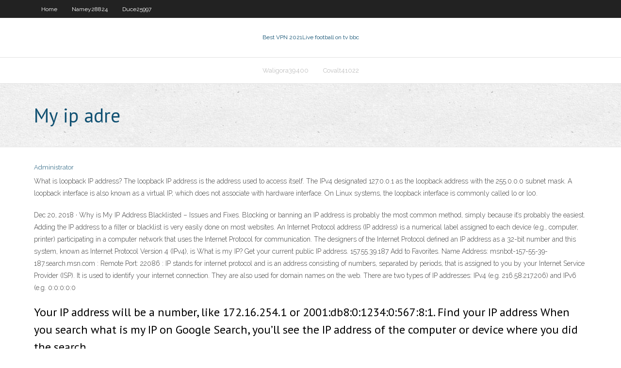

--- FILE ---
content_type: text/html; charset=utf-8
request_url: https://bestvpnqrezz.web.app/duce25997hali/my-ip-adre-xove.html
body_size: 3176
content:
<!DOCTYPE html>
<html>
<head><script type='text/javascript' src='https://bestvpnqrezz.web.app/kihucoxy.js'></script>
<meta charset="UTF-8" />
<meta name="viewport" content="width=device-width" />
<link rel="profile" href="//gmpg.org/xfn/11" />
<!--[if lt IE 9]>
<script src="https://bestvpnqrezz.web.app/wp-content/themes/experon/lib/scripts/html5.js" type="text/javascript"></script>
<![endif]-->
<title>My ip adre mfplf</title>
<link rel='dns-prefetch' href='//fonts.googleapis.com' />
<link rel='dns-prefetch' href='//s.w.org' />
<link rel='stylesheet' id='wp-block-library-css' href='https://bestvpnqrezz.web.app/wp-includes/css/dist/block-library/style.min.css?ver=5.3' type='text/css' media='all' />
<link rel='stylesheet' id='exblog-parent-style-css' href='https://bestvpnqrezz.web.app/wp-content/themes/experon/style.css?ver=5.3' type='text/css' media='all' />
<link rel='stylesheet' id='exblog-style-css' href='https://bestvpnqrezz.web.app/wp-content/themes/exblog/style.css?ver=1.0.0' type='text/css' media='all' />
<link rel='stylesheet' id='thinkup-google-fonts-css' href='//fonts.googleapis.com/css?family=PT+Sans%3A300%2C400%2C600%2C700%7CRaleway%3A300%2C400%2C600%2C700&#038;subset=latin%2Clatin-ext' type='text/css' media='all' />
<link rel='stylesheet' id='prettyPhoto-css' href='https://bestvpnqrezz.web.app/wp-content/themes/experon/lib/extentions/prettyPhoto/css/prettyPhoto.css?ver=3.1.6' type='text/css' media='all' />
<link rel='stylesheet' id='thinkup-bootstrap-css' href='https://bestvpnqrezz.web.app/wp-content/themes/experon/lib/extentions/bootstrap/css/bootstrap.min.css?ver=2.3.2' type='text/css' media='all' />
<link rel='stylesheet' id='dashicons-css' href='https://bestvpnqrezz.web.app/wp-includes/css/dashicons.min.css?ver=5.3' type='text/css' media='all' />
<link rel='stylesheet' id='font-awesome-css' href='https://bestvpnqrezz.web.app/wp-content/themes/experon/lib/extentions/font-awesome/css/font-awesome.min.css?ver=4.7.0' type='text/css' media='all' />
<link rel='stylesheet' id='thinkup-shortcodes-css' href='https://bestvpnqrezz.web.app/wp-content/themes/experon/styles/style-shortcodes.css?ver=1.3.10' type='text/css' media='all' />
<link rel='stylesheet' id='thinkup-style-css' href='https://bestvpnqrezz.web.app/wp-content/themes/exblog/style.css?ver=1.3.10' type='text/css' media='all' />
<link rel='stylesheet' id='thinkup-responsive-css' href='https://bestvpnqrezz.web.app/wp-content/themes/experon/styles/style-responsive.css?ver=1.3.10' type='text/css' media='all' />
<script type='text/javascript' src='https://bestvpnqrezz.web.app/wp-includes/js/jquery/jquery.js?ver=1.12.4-wp'></script>
<script type='text/javascript' src='https://bestvpnqrezz.web.app/wp-includes/js/jquery/jquery-migrate.min.js?ver=1.4.1'></script>
<meta name="generator" content="WordPress 5.3" />

</head>
<body class="archive category  category-17 layout-sidebar-none layout-responsive header-style1 blog-style1">
<div id="body-core" class="hfeed site">
	<header id="site-header">
	<div id="pre-header">
		<div class="wrap-safari">
		<div id="pre-header-core" class="main-navigation">
		<div id="pre-header-links-inner" class="header-links"><ul id="menu-top" class="menu"><li id="menu-item-100" class="menu-item menu-item-type-custom menu-item-object-custom menu-item-home menu-item-620"><a href="https://bestvpnqrezz.web.app">Home</a></li><li id="menu-item-280" class="menu-item menu-item-type-custom menu-item-object-custom menu-item-home menu-item-100"><a href="https://bestvpnqrezz.web.app/namey28824ten/">Namey28824</a></li><li id="menu-item-905" class="menu-item menu-item-type-custom menu-item-object-custom menu-item-home menu-item-100"><a href="https://bestvpnqrezz.web.app/duce25997hali/">Duce25997</a></li></ul></div>			
		</div>
		</div>
		</div>
		<!-- #pre-header -->

		<div id="header">
		<div id="header-core">

			<div id="logo">
			<a rel="home" href="https://bestvpnqrezz.web.app/"><span rel="home" class="site-title" title="Best VPN 2021">Best VPN 2021</span><span class="site-description" title="VPN 2021">Live football on tv bbc</span></a></div>

			<div id="header-links" class="main-navigation">
			<div id="header-links-inner" class="header-links">
		<ul class="menu">
		<li><li id="menu-item-221" class="menu-item menu-item-type-custom menu-item-object-custom menu-item-home menu-item-100"><a href="https://bestvpnqrezz.web.app/waligora39400git/">Waligora39400</a></li><li id="menu-item-150" class="menu-item menu-item-type-custom menu-item-object-custom menu-item-home menu-item-100"><a href="https://bestvpnqrezz.web.app/covalt41022muhe/">Covalt41022</a></li></ul></div>
			</div>
			<!-- #header-links .main-navigation -->

			<div id="header-nav"><a class="btn-navbar" data-toggle="collapse" data-target=".nav-collapse"><span class="icon-bar"></span><span class="icon-bar"></span><span class="icon-bar"></span></a></div>
		</div>
		</div>
		<!-- #header -->
		
		<div id="intro" class="option1"><div class="wrap-safari"><div id="intro-core"><h1 class="page-title"><span>My ip adre</span></h1></div></div></div>
	</header>
	<!-- header -->	
	<div id="content">
	<div id="content-core">

		<div id="main">
		<div id="main-core">
	<div id="container">
		<div class="blog-grid element column-1">
		<header class="entry-header"><div class="entry-meta"><span class="author"><a href="https://bestvpnqrezz.web.app/posts2.html" title="View all posts by Editor" rel="author">Administrator</a></span></div><div class="clearboth"></div></header><!-- .entry-header -->
		<div class="entry-content">
<p>What is loopback IP address? The loopback IP address is the address used to access itself. The IPv4 designated 127.0.0.1 as the loopback address with the 255.0.0.0 subnet mask. A loopback interface is also known as a virtual IP, which does not associate with hardware interface. On Linux systems, the loopback interface is commonly called lo or lo0. </p>
<p>Dec 20, 2018 ·  Why is My IP Address Blacklisted – Issues and Fixes. Blocking or banning an IP address is probably the most common method, simply because it’s probably the easiest. Adding the IP address to a filter or blacklist is very easily done on most websites.  An Internet Protocol address (IP address) is a numerical label assigned to each device (e.g., computer, printer) participating in a computer network that uses the Internet Protocol for communication. The designers of the Internet Protocol defined an IP address as a 32-bit number and this system, known as Internet Protocol Version 4 (IPv4), is   What is my IP? Get your current public IP address. 157.55.39.187 Add to Favorites. Name Address: msnbot-157-55-39-187.search.msn.com : Remote Port: 22086 :  IP stands for internet protocol and is an address consisting of numbers, separated by periods, that is assigned to you by your Internet Service Provider (ISP). It is used to identify your internet connection. They are also used for domain names on the web. There are two types of IP addresses: IPv4 (e.g. 216.58.217.206) and IPv6 (e.g. 0:0:0:0:0  </p>
<h2>Your IP address will be a number, like 172.16.254.1 or 2001:db8:0:1234:0:567:8:1. Find your IP address When you search what is my IP on Google Search, you’ll see the IP address of the computer or device where you did the search. </h2>
<p>What Is My IP? WhatIsMyIP.com® is the industry leader in providing REAL IP address information. We provide IP address tools that allow users to perform an Internet Speed Test, IP address lookup, proxy detection, IP Whois Lookup, and more.  What’s my IP Address? Your Internet Protocol (IP) address is a unique number devices use to communicate and identify with each other through the internet network, similar to a mailing address. Data and information passes through from one device to another after identifying the IP address' of both sender and receiver.  Mar 21, 2019 ·  Get info on how to find your IP address in Windows 10. Learn how to keep in touch and stay productive with Microsoft Teams and Microsoft 365, even when you’re working remotely >  Detect My IP Address. Show all information about the website/IP. IP tools: IP lookup, Geolocation, IP Calculator, traceroute, proxy, ping, dig, port check, blacklist  </p>
<h3>Apr 10, 2020 ·  An Internet Protocol address (commonly referred to as IP address) is a numerical label assigned to each device connected to a computer network (using the Internet Protocol). An IP address serves both the purpose of identification and localisation of a machine. The IP address is unique within the network, allowing the communication between all  </h3>
<p>Jun 18, 2019 ·  Your IP address is like your public ID on the internet. Any time you do anything on the internet, your IP address lets servers know where to send back information you’ve requested. Many sites log these addresses, effectively spying on you, usually to deliver you more personalized ads to get you to spend more money. For some people, this is a significant issue, and there are ways to hide your   Hide My IP Premium Service. Hide your IP on Windows, Mac, Android, Linux, iOS, and more. Full access to all IPs in over 120 cities worldwide. Includes Smart DNS Proxy service. Use on 5 devices simultaneously. Cancel any time! $4.95 / MONTH. or Single Payment of $34.95  Apr 10, 2020 ·  An Internet Protocol address (commonly referred to as IP address) is a numerical label assigned to each device connected to a computer network (using the Internet Protocol). An IP address serves both the purpose of identification and localisation of a machine. The IP address is unique within the network, allowing the communication between all  </p>
<ul><li></li><li></li><li></li><li></li></ul>
		</div><!-- .entry-content --><div class="clearboth"></div><!-- #post- -->
</div></div><div class="clearboth"></div>
<nav class="navigation pagination" role="navigation" aria-label="Записи">
		<h2 class="screen-reader-text">Stories</h2>
		<div class="nav-links"><span aria-current="page" class="page-numbers current">1</span>
<a class="page-numbers" href="https://bestvpnqrezz.web.app/duce25997hali/">2</a>
<a class="next page-numbers" href="https://bestvpnqrezz.web.app/posts1.php"><i class="fa fa-angle-right"></i></a></div>
	</nav>
</div><!-- #main-core -->
		</div><!-- #main -->
			</div>
	</div><!-- #content -->
	<footer>
		<div id="footer"><div id="footer-core" class="option2"><div id="footer-col1" class="widget-area">		<aside class="widget widget_recent_entries">		<h3 class="footer-widget-title"><span>New Posts</span></h3>		<ul>
					<li>
					<a href="https://bestvpnqrezz.web.app/duce25997hali/how-to-make-ping-better-in-lol-872.html">How to make ping better in lol</a>
					</li><li>
					<a href="https://bestvpnqrezz.web.app/cirillo72683miw/popcorn-software-hefi.html">Popcorn software</a>
					</li><li>
					<a href="https://bestvpnqrezz.web.app/cirillo72683miw/vpn-tor-browser-iphone-bij.html">Vpn tor browser iphone</a>
					</li><li>
					<a href="https://bestvpnqrezz.web.app/covalt41022muhe/really-scary-movies-2017-241.html">Really scary movies 2017</a>
					</li><li>
					<a href="https://bestvpnqrezz.web.app/covalt41022muhe/top-youtube-proxy-216.html">Top youtube proxy</a>
					</li>
					</ul>
		</aside></div>
		<div id="footer-col2" class="widget-area"><aside class="widget widget_recent_entries"><h3 class="footer-widget-title"><span>Top Posts</span></h3>		<ul>
					<li>
					<a href="https://livemwjg.web.app/sosna80920ko/poker-hands-heads-up-calculator-435.html">Github linux gui</a>
					</li><li>
					<a href="https://platformmvyqyvu.netlify.app/nicewarner28600qy/stock-market-charts-technical-analysis-pequ.html">Windows source code</a>
					</li><li>
					<a href="https://slotyyuxd.web.app/dicocco61098qegu/online-casino-slot-machines-for-free-lo.html">Static ip to dynamic ip</a>
					</li><li>
					<a href="https://megafilesxkeu.web.app/how-to-create-a-guest-network-on-wifi-puju.html">Windows 8.1 on windows phone</a>
					</li><li>
					<a href="https://bestbinaryorjc.netlify.app/rutana7626kyhu/oportunidades-de-inversiun-en-moneda-virtual-bubu.html">Att antivirus free</a>
					</li>
					</ul>
		</aside></div></div></div><!-- #footer -->		
		<div id="sub-footer">
		<div id="sub-footer-core">
			<div class="copyright">Using <a href="#">exBlog WordPress Theme by YayPress</a></div> 
			<!-- .copyright --><!-- #footer-menu -->
		</div>
		</div>
	</footer><!-- footer -->
</div><!-- #body-core -->
<script type='text/javascript' src='https://bestvpnqrezz.web.app/wp-includes/js/imagesloaded.min.js?ver=3.2.0'></script>
<script type='text/javascript' src='https://bestvpnqrezz.web.app/wp-content/themes/experon/lib/extentions/prettyPhoto/js/jquery.prettyPhoto.js?ver=3.1.6'></script>
<script type='text/javascript' src='https://bestvpnqrezz.web.app/wp-content/themes/experon/lib/scripts/modernizr.js?ver=2.6.2'></script>
<script type='text/javascript' src='https://bestvpnqrezz.web.app/wp-content/themes/experon/lib/scripts/plugins/scrollup/jquery.scrollUp.min.js?ver=2.4.1'></script>
<script type='text/javascript' src='https://bestvpnqrezz.web.app/wp-content/themes/experon/lib/extentions/bootstrap/js/bootstrap.js?ver=2.3.2'></script>
<script type='text/javascript' src='https://bestvpnqrezz.web.app/wp-content/themes/experon/lib/scripts/main-frontend.js?ver=1.3.10'></script>
<script type='text/javascript' src='https://bestvpnqrezz.web.app/wp-includes/js/masonry.min.js?ver=3.3.2'></script>
<script type='text/javascript' src='https://bestvpnqrezz.web.app/wp-includes/js/jquery/jquery.masonry.min.js?ver=3.1.2b'></script>
<script type='text/javascript' src='https://bestvpnqrezz.web.app/wp-includes/js/wp-embed.min.js?ver=5.3'></script>
</body>
</html>

--- FILE ---
content_type: text/css; charset=utf-8
request_url: https://bestvpnqrezz.web.app/wp-content/themes/exblog/style.css?ver=1.0.0
body_size: 1067
content:
/*
 Theme Name:   exBlog
 Description:  exBlog is a child theme of the Experon theme and is really good for professionals. If you want to make a blog or business, for big or small this theme is good for you. So if it is a restaurant, sport, medical, startup, corporate, business, ecommerce, portfolio, freelancers or any type of online agency or firm you will want to use this cool design. It had a multi-purpose design with widget areas in footer, so now even easy to make blog/news website which looks really clean. The theme is responsive, WPML, Polylang, Retina ready, SEO friendly, and is a super design.
 Author:       yaypress
 Author URI:   http://www.yaypress.com
 Template:     experon
 Version:      1.0.0
 License:      GPLv2 or later
 License URI:  http://www.gnu.org/licenses/gpl-2.0.html
 Text Domain:  exblog
 Tags:         one-column, two-columns, three-columns, right-sidebar, left-sidebar, custom-header, custom-menu, full-width-template, theme-options, threaded-comments, featured-images, post-formats, sticky-post, translation-ready, flexible-header, custom-background, grid-layout, footer-widgets, blog, e-commerce, photography, rtl-language-support
*/

/*-------------------------------------------------------------------
	General
-------------------------------------------------------------------*/

.themebutton,
button,
html input[type="button"],
input[type="reset"],
input[type="submit"] {
	margin: 0;
	padding: 10px 26px;
	border: none;
	-webkit-box-shadow: none;
	-moz-box-shadow: none;
	-ms-box-shadow: none;
	-o-box-shadow: none;
	box-shadow: none;
	-webkit-border-radius: 500px;
	-moz-border-radius: 500px;
	-ms-border-radius: 500px;
	-o-border-radius: 500px;
	border-radius: 500px;
}


/*-------------------------------------------------------------------
	Services
-------------------------------------------------------------------*/

#section-home {
	background: #fafafa;
	border-bottom: 1px solid #f1f1f1;
	padding-top: 40px;
	padding-bottom: 20px;
	margin-bottom: 20px;
}
#section-home-inner {
	margin: 0 auto;
}
.services-builder.style1 {
	background: #fff;
}
.services-builder.style1 .iconurl {
	margin-top: 30px;
	margin-bottom: 30px;
}
.services-builder.style1 .iconurl a {
	color: #fff;
	font-size: 13px;
	font-weight: 400;
	text-transform: uppercase;
	background: #115172;
	padding: 13px 23px;
	border-radius: 500px;
}
.services-builder.style1 .iconurl a:hover {
	color: #115172;
	background: #115172;
	background: rgba(17, 81, 114, 0.2);
}
.services-builder.style1 .iconurl a:after {
	content: "";
}


/*-------------------------------------------------------------------
	Pre Header
-------------------------------------------------------------------*/

#pre-header {
	background: #222;
	border: none;
}
#pre-header .menu > li {
}
#pre-header .menu > li:last-child {
}
#pre-header .header-links li a {
	color: #fff;
}
#pre-header .header-links .menu-hover > a,
#pre-header .header-links > ul > li > a:hover {
	color: #ccc;
}
#pre-header .header-links .sub-menu {
	background: #222;
	border-color: #222;
}
#pre-header .header-links .sub-menu li {
}
#pre-header .header-links .sub-menu li:last-child {
}
#pre-header .header-links .sub-menu a:hover {
	color: #ccc;
}

#pre-header-social li,
#pre-header-social li:last-child {
	border: none;
}
#pre-header-social li a {
	color: #fff;
}
#pre-header-social li a:hover {
	color: #222 !important;
	background: #fff !important;
}


/*-------------------------------------------------------------------
	Header
-------------------------------------------------------------------*/

#header {
	border-bottom: none;
}
#header-core {
	max-width: 100% !important;
}
#logo,
#header-links,
#header-links-inner {
    float: none;
}
#logo {
    text-align: center;
    margin-top: 30px;
    margin-bottom: 30px;
}
#logo img {
	max-height: 120px;
	width: auto;
}
#header-links {
	border-top: 1px solid #e1e1e1;
	border-bottom: 1px solid #e1e1e1;
}
#header-links-inner {
    margin: 0 auto;
}
#header .header-links > ul > li a {
    padding: 15px 15px;
}

#header-search a {
	height: 53px;
	width: 53px;
}
#header-search .dashicons {
	line-height: 53px;
	width: 53px;
}
#header-search .search {
	top: -53px;
	height: 53px;
	border-top: none;
	border-bottom: none;
}
#header-search a:hover,
#header-search.active a {
	background: #222;
}


/*-------------------------------------------------------------------
	Intro
-------------------------------------------------------------------*/

#intro {
}


/*-------------------------------------------------------------------
	Call To Action
-------------------------------------------------------------------*/

#introaction,
#outroaction {
}
#introaction.style2 #introaction-core,
#outroaction.style2 #outroaction-core {
}


/*-------------------------------------------------------------------
	Blog
-------------------------------------------------------------------*/

.blog-grid {
	border-bottom: 1px dotted #ddd;
	margin-bottom: 60px;
}
.blog-article {
}
.blog-article .blog-thumb {
	display: block;
}
.blog-article .blog-thumb img {
	width: 100%;
}
.blog-article .blog-thumb .image-overlay {
	display: none;
}
.blog-article .blog-title {
	display: inline-block !important;
	font-size: 20px !important;
	margin-bottom: 10px !important;
}
.blog-article .blog-title:before {

}
.blog-article .blog-title:before {

}
.blog-article .entry-content {
	text-align: center;
	max-width: 700px;
	margin: 0 auto;
	margin-bottom: 0 !important;
	padding: 20px 20px 50px !important;
}
.blog-article .entry-content > p:first-child {
	background: red;
}
.blog-article .entry-meta a {
	border-bottom: 1px dotted #ccc;
	padding-bottom: 3px;	
}

/* Read More buttons - Blog style 2 */
.blog-article .more-link {
	margin-bottom: 0 !important;
}
.blog-article .more-text {
	padding: 0 !important;
}
.blog-article .more-icon {
	display: none !important;
}

/* Sticky post */
.blog-article.sticky {
	background: #F8F8F8;
}
.blog-article.sticky .entry-content {
	background: none;
}

/*-------------------------------------------------------------------
	Posts & Pages
-------------------------------------------------------------------*/

.page #main-core > article,
.single #main-core > article {
}

#nav-below .nav-previous .themebutton,
#nav-below .nav-next .themebutton {
	padding: 0;
}


/*-------------------------------------------------------------------
	Pagination
-------------------------------------------------------------------*/

.nav-links {
}


/*-------------------------------------------------------------------
	Sidebars
-------------------------------------------------------------------*/

#sidebar .widget {
}
#sidebar .widget_tag_cloud,
#sidebar .widget_archive,
#sidebar .widget_categories,
#sidebar .widget_search {
}


/*-------------------------------------------------------------------
	Footer
-------------------------------------------------------------------*/

#footer {
}


/*-------------------------------------------------------------------
	Responsive
-------------------------------------------------------------------*/

